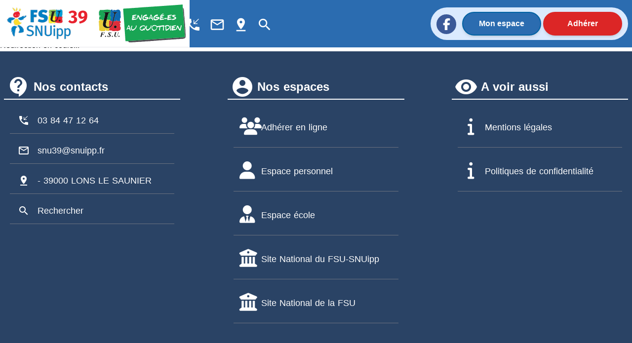

--- FILE ---
content_type: application/javascript; charset=UTF-8
request_url: https://39.snuipp.fr/_nuxt/118919c.js
body_size: 620
content:
(window.webpackJsonp=window.webpackJsonp||[]).push([[46],{753:function(e,r,t){"use strict";t.r(r);var n=t(5),c=(t(36),t(17),t(25),t(361),t(38),{layout:"error",asyncData:function(e){return Object(n.a)(regeneratorRuntime.mark((function r(){var t,n,c,data,l,content,o,d;return regeneratorRuntime.wrap((function(r){for(;;)switch(r.prev=r.next){case 0:if(t=e.query,n=e.redirect,c=e.$axios,!((data=Object.keys(t)).length>0&&null!==data[0].match("article"))){r.next=17;break}return l=data[0].replace("article",""),r.prev=4,r.next=7,c.get("/api/cms/article?article_id="+l);case 7:return 200===(content=r.sent).status?n(301,"/article/"+content.data.slug):404===content.status?(console.log("Le content.status dans le fichier 'spip.php.vue' est introuvable pour l'appel /api/cms/article?article_id=' + articleId"),n("/error")):n("/"),r.abrupt("return");case 12:return r.prev=12,r.t0=r.catch(4),r.abrupt("return",n("/"));case 15:r.next=30;break;case 17:if(!(data.length>0&&null!==data[0].match("rubrique"))){r.next=30;break}return o=data[0].replace("rubrique",""),r.prev=19,r.next=22,c.get("/api/cms/rubrique?rubrique_id="+o);case 22:return 200===(d=r.sent).status?n(301,"/rubrique/"+d.data.slug):404===d.status?(console.log("Le content.status dans le fichier 'spip.php.vue' est introuvable pour l'appel /api/cms/rubrique?rubrique_id=' + rubriqueId"),n("/error")):n("/"),r.abrupt("return");case 27:return r.prev=27,r.t1=r.catch(19),r.abrupt("return",n("/"));case 30:case"end":return r.stop()}}),r,null,[[4,12],[19,27]])})))()}}),l=t(2),component=Object(l.a)(c,(function(){return(0,this._self._c)("h1",[this._v("Redirection en cours...")])}),[],!1,null,null,null);r.default=component.exports}}]);